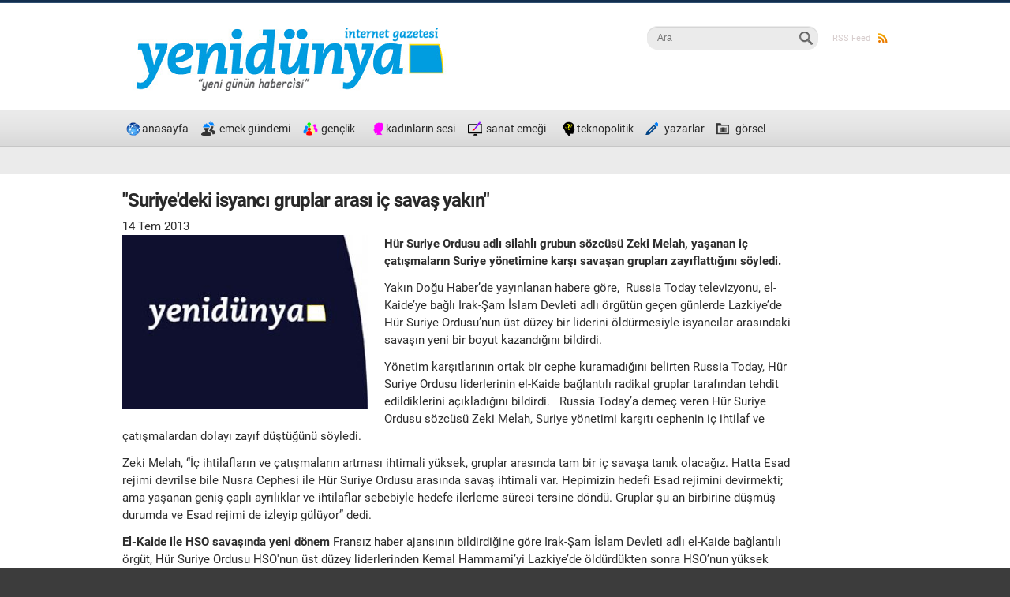

--- FILE ---
content_type: text/html; charset=utf-8
request_url: https://arsiv.yenidunya.org/haber/10493/suriyedeki-isyanci-gruplar-arasi-ic-savas-yakin
body_size: 8907
content:

<!DOCTYPE html PUBLIC "-//W3C//DTD HTML+RDFa 1.1//EN"
"http://www.w3.org/MarkUp/DTD/xhtml-rdfa-1.dtd">
<!--[if IE 8 ]><html lang="tr" dir="ltr" version="HTML+RDFa 1.1"
  xmlns:content="http://purl.org/rss/1.0/modules/content/"
  xmlns:dc="http://purl.org/dc/terms/"
  xmlns:foaf="http://xmlns.com/foaf/0.1/"
  xmlns:rdfs="http://www.w3.org/2000/01/rdf-schema#"
  xmlns:sioc="http://rdfs.org/sioc/ns#"
  xmlns:sioct="http://rdfs.org/sioc/types#"
  xmlns:skos="http://www.w3.org/2004/02/skos/core#"
  xmlns:xsd="http://www.w3.org/2001/XMLSchema#" class="no-js ie8">
<![endif]--><!--[if IE 9 ]>
<html lang="tr" dir="ltr" version="HTML+RDFa 1.1"
  xmlns:content="http://purl.org/rss/1.0/modules/content/"
  xmlns:dc="http://purl.org/dc/terms/"
  xmlns:foaf="http://xmlns.com/foaf/0.1/"
  xmlns:rdfs="http://www.w3.org/2000/01/rdf-schema#"
  xmlns:sioc="http://rdfs.org/sioc/ns#"
  xmlns:sioct="http://rdfs.org/sioc/types#"
  xmlns:skos="http://www.w3.org/2004/02/skos/core#"
  xmlns:xsd="http://www.w3.org/2001/XMLSchema#" class="no-js ie9">
<![endif]--><!--[if (gt IE 9)|!(IE)]><!-->

<html lang="tr" dir="ltr" version="HTML+RDFa 1.1"
  xmlns:content="http://purl.org/rss/1.0/modules/content/"
  xmlns:dc="http://purl.org/dc/terms/"
  xmlns:foaf="http://xmlns.com/foaf/0.1/"
  xmlns:rdfs="http://www.w3.org/2000/01/rdf-schema#"
  xmlns:sioc="http://rdfs.org/sioc/ns#"
  xmlns:sioct="http://rdfs.org/sioc/types#"
  xmlns:skos="http://www.w3.org/2004/02/skos/core#"
  xmlns:xsd="http://www.w3.org/2001/XMLSchema#" class="no-js">
<!--<![endif]-->
<head profile="http://www.w3.org/1999/xhtml/vocab">
<meta property="fb:pages" content="1504295476469531" />
 <meta charset="utf-8" />
<meta name="description" content="Hür Suriye Ordusu adlı silahlı grubun sözcüsü Zeki Melah, yaşanan iç çatışmaların Suriye yönetimine karşı savaşan grupları zayıflattığını söyledi. Yakın Doğu Haber’de yayınlanan habere göre,  Russia Today televizyonu, el-Kaide’ye bağlı Irak-Şam İslam Devleti adlı örgütün geçen günlerde Lazkiye’de Hür Suriye Ordusu’nun üst düzey bir liderini öldürmesiyle isyancılar arasındaki" />
<meta name="robots" content="follow, index" />
<meta name="rating" content="general" />
<meta name="generator" content="Drupal 7 (http://drupal.org)" />
<link rel="image_src" href="https://arsiv.yenidunya.org/haber/10493/suriyedeki-isyanci-gruplar-arasi-ic-savas-yakin" />
<meta name="rights" content="Image" />
<link rel="canonical" href="https://arsiv.yenidunya.org/haber/10493/suriyedeki-isyanci-gruplar-arasi-ic-savas-yakin" />
<link rel="shortlink" href="https://arsiv.yenidunya.org/node/10493" />
<meta http-equiv="content-language" content="tr" />
<meta property="og:site_name" content="Yeni Dünya" />
<meta property="og:type" content="article" />
<meta property="og:title" content="&quot;Suriye&#039;deki isyancı gruplar arası iç savaş yakın&quot;" />
<meta property="og:url" content="https://arsiv.yenidunya.org/haber/10493/suriyedeki-isyanci-gruplar-arasi-ic-savas-yakin" />
<meta property="og:description" content="Hür Suriye Ordusu adlı silahlı grubun sözcüsü Zeki Melah, yaşanan iç çatışmaların Suriye yönetimine karşı savaşan grupları zayıflattığını söyledi. Yakın Doğu Haber’de yayınlanan habere göre,  Russia Today televizyonu, el-Kaide’ye bağlı Irak-Şam İslam Devleti adlı örgütün geçen günlerde Lazkiye’de Hür Suriye Ordusu’nun üst düzey bir liderini öldürmesiyle isyancılar arasındaki savaşın yeni bir boyut kazandığını bildirdi." />
<meta property="og:updated_time" content="2013-12-30T15:48:33+02:00" />
<meta property="og:image" content="https://arsiv.yenidunya.org/" />
<meta name="twitter:card" content="summary_large_image" />
<meta name="twitter:site" content="@gazeteyenidunya" />
<meta name="twitter:site:id" content="1574692165" />
<meta name="twitter:creator" content="@gazeteyenidunya" />
<meta name="twitter:creator:id" content="1574692165" />
<meta name="twitter:title" content="&quot;Suriye&#039;deki isyancı gruplar arası iç savaş yakın&quot;" />
<meta name="twitter:url" content="https://arsiv.yenidunya.org/haber/10493/suriyedeki-isyanci-gruplar-arasi-ic-savas-yakin" />
<meta name="twitter:description" content="Hür Suriye Ordusu adlı silahlı grubun sözcüsü Zeki Melah, yaşanan iç çatışmaların Suriye yönetimine karşı savaşan grupları zayıflattığını söyledi. Yakın Doğu Haber’de yayınlanan habere göre,  Russia" />
<meta name="twitter:image" content="https://arsiv.yenidunya.org/sites/default/files/styles/472x332/public/default_images/arsiv_haber.jpg?itok=HNRkNR5s" />
<meta name="twitter:image:width" content="472" />
<meta name="twitter:image:height" content="332" />
<meta property="article:published_time" content="2013-07-14T09:55:10+03:00" />
<meta property="article:modified_time" content="2013-12-30T15:48:33+02:00" />
<link rel="shortcut icon" href="https://arsiv.yenidunya.org//favicon/YD-128.png" type="image/png" />
<link rel="icon" href="https://arsiv.yenidunya.org//favicon/YD-16.png" sizes="16x16" />
<link rel="mask-icon" href="https://arsiv.yenidunya.org//favicon/YD-bw.svg" color="#009de0" />
<link rel="icon" href="https://arsiv.yenidunya.org//favicon/YD-32.png" sizes="32x32" />
<link rel="icon" href="https://arsiv.yenidunya.org//favicon/YD-96.png" sizes="96x96" />
<link rel="icon" href="https://arsiv.yenidunya.org//favicon/YD-192.png" sizes="192x192" />
<link rel="apple-touch-icon" href="https://arsiv.yenidunya.org//favicon/YD-60.png" />
<link rel="apple-touch-icon" href="https://arsiv.yenidunya.org//favicon/YD-72.png" sizes="72x72" />
<link rel="apple-touch-icon" href="https://arsiv.yenidunya.org//favicon/YD-76.png" sizes="76x76" />
<link rel="apple-touch-icon" href="https://arsiv.yenidunya.org//favicon/YD-114.png" sizes="114x114" />
<link rel="apple-touch-icon" href="https://arsiv.yenidunya.org//favicon/YD-120.png" sizes="120x120" />
<link rel="apple-touch-icon" href="https://arsiv.yenidunya.org//favicon/YD-144.png" sizes="144x144" />
<link rel="apple-touch-icon" href="https://arsiv.yenidunya.org//favicon/YD-152.png" sizes="152x152" />
<link rel="apple-touch-icon" href="https://arsiv.yenidunya.org//favicon/YD-180.png" sizes="180x180" />
<link rel="apple-touch-icon-precomposed" href="https://arsiv.yenidunya.org//favicon/YD-57.png" />
<link rel="apple-touch-icon-precomposed" href="https://arsiv.yenidunya.org//favicon/YD-72.png" sizes="72x72" />
<link rel="apple-touch-icon-precomposed" href="https://arsiv.yenidunya.org//favicon/YD-76.png" sizes="76x76" />
<link rel="apple-touch-icon-precomposed" href="https://arsiv.yenidunya.org//favicon/YD-114.png" sizes="114x114" />
<link rel="apple-touch-icon-precomposed" href="https://arsiv.yenidunya.org//favicon/YD-120.png" sizes="120x120" />
<link rel="apple-touch-icon-precomposed" href="https://arsiv.yenidunya.org//favicon/YD-144.png" sizes="144x144" />
<link rel="apple-touch-icon-precomposed" href="https://arsiv.yenidunya.org//favicon/YD-152.png" sizes="152x152" />
<link rel="apple-touch-icon-precomposed" href="https://arsiv.yenidunya.org//favicon/YD-180.png" sizes="180x180" />
 
 <!--  Mobile viewport optimized: j.mp/bplateviewport --> 
  <meta name="viewport" content="initial-scale = 1.0,maximum-scale = 1.0"> 

  <title>"Suriye'deki isyancı gruplar arası iç savaş yakın" | Yeni Dünya</title>

 <link type="text/css" rel="stylesheet" href="https://arsiv.yenidunya.org/sites/default/files/css/css_xE-rWrJf-fncB6ztZfd2huxqgxu4WO-qwma6Xer30m4.css" media="all" />
<link type="text/css" rel="stylesheet" href="https://arsiv.yenidunya.org/sites/default/files/css/css_gmisofbChq-huMTZ_Tbhr-XzFYj3Ogus0uoGDUmw7zU.css" media="all" />
<link type="text/css" rel="stylesheet" href="https://arsiv.yenidunya.org/sites/default/files/css/css_rhyBgoZ5Xq9PtIkMd1zfYJQ450QNG-pFYb2__qzalbI.css" media="all" />
<style type="text/css" media="all">
<!--/*--><![CDATA[/*><!--*/
.tinynav{display:none;}#block-system-main-menu .menu{display:block;}

/*]]>*/-->
</style>
<style type="text/css" media="all and (max-width:767px)">
<!--/*--><![CDATA[/*><!--*/
.tinynav{display:block;}#block-system-main-menu .menu{display:none;}

/*]]>*/-->
</style>
<link type="text/css" rel="stylesheet" href="https://arsiv.yenidunya.org/sites/default/files/css/css_FMgWH3iOk-sXr3nAdrufZqEGLaNdteBeqEgpUuT_qaA.css" media="all" />
<link type="text/css" rel="stylesheet" href="https://arsiv.yenidunya.org/sites/default/files/css/css_7dA0ZQmUZjR9sczsrD5TZf5fgag6gUNaH0grXsuSJ94.css" media="screen" />
  <script type="text/javascript" src="https://arsiv.yenidunya.org/sites/default/files/js/js_1YUO48SOHX1k3GgnVOQrjRyQCrVUmEY-O2lsksqjPSI.js"></script>
<script type="text/javascript" src="https://arsiv.yenidunya.org/sites/default/files/js/js_onbE0n0cQY6KTDQtHO_E27UBymFC-RuqypZZ6Zxez-o.js"></script>
<script type="text/javascript" src="https://arsiv.yenidunya.org/sites/default/files/js/js_ptR1ZjZnexk8gj2Q9mIgM2M_6ztR4ckK-i_6gzFmlNM.js"></script>
<script type="text/javascript" src="https://arsiv.yenidunya.org/sites/default/files/js/js_91j7ngvDdlvr5tvfwtNcO3yB-hpPDqmAE_mIphhgcYo.js"></script>
<script type="text/javascript">
<!--//--><![CDATA[//><!--
window.a2a_config=window.a2a_config||{};window.da2a={done:false,html_done:false,script_ready:false,script_load:function(){var a=document.createElement('script'),s=document.getElementsByTagName('script')[0];a.type='text/javascript';a.async=true;a.src='https://static.addtoany.com/menu/page.js';s.parentNode.insertBefore(a,s);da2a.script_load=function(){};},script_onready:function(){da2a.script_ready=true;if(da2a.html_done)da2a.init();},init:function(){for(var i=0,el,target,targets=da2a.targets,length=targets.length;i<length;i++){el=document.getElementById('da2a_'+(i+1));target=targets[i];a2a_config.linkname=target.title;a2a_config.linkurl=target.url;if(el){a2a.init('page',{target:el});el.id='';}da2a.done=true;}da2a.targets=[];}};(function ($){Drupal.behaviors.addToAny = {attach: function (context, settings) {if (context !== document && window.da2a) {if(da2a.script_ready)a2a.init_all();da2a.script_load();}}}})(jQuery);a2a_config.callbacks=a2a_config.callbacks||[];a2a_config.callbacks.push({ready:da2a.script_onready});a2a_config.overlays=a2a_config.overlays||[];a2a_config.templates=a2a_config.templates||{};a2a_config.exclude_services = ["reddit", "linkedin", ];
//--><!]]>
</script>
<script type="text/javascript" src="https://arsiv.yenidunya.org/sites/default/files/js/js_OMKF0dyxEhGfg2DEmdYwsz4iAKb09CljbW3VIqyMWh0.js"></script>
<script type="text/javascript">
<!--//--><![CDATA[//><!--
jQuery.extend(Drupal.settings, {"basePath":"\/","pathPrefix":"","setHasJsCookie":0,"ajaxPageState":{"theme":"global_news","theme_token":"SKGC-TwzDHii6oLS69O3d1L8trKpTNiqjORpqM2NzfQ","js":{"modules\/statistics\/statistics.js":1,"0":1,"misc\/jquery.js":1,"misc\/jquery-extend-3.4.0.js":1,"misc\/jquery-html-prefilter-3.5.0-backport.js":1,"misc\/jquery.once.js":1,"misc\/drupal.js":1,"sites\/all\/libraries\/fitvids\/jquery.fitvids.js":1,"misc\/form-single-submit.js":1,"sites\/all\/modules\/fitvids\/fitvids.js":1,"public:\/\/languages\/tr_bMcd2MuOagOXL62epY0QBCQPRXUlE2uHqtHfQdWbjZc.js":1,"sites\/all\/libraries\/colorbox\/jquery.colorbox-min.js":1,"sites\/all\/libraries\/DOMPurify\/purify.min.js":1,"sites\/all\/modules\/colorbox\/js\/colorbox.js":1,"sites\/all\/modules\/colorbox\/styles\/default\/colorbox_style.js":1,"sites\/all\/modules\/tinynav\/tinynav-fork.js":1,"sites\/all\/modules\/tinynav\/tinynav-drupal.js":1,"1":1,"sites\/all\/themes\/global_news\/js\/global_news.core.js":1,"sites\/all\/themes\/global_news\/js\/jquery.loader.js":1,"sites\/all\/themes\/global_news\/js\/jquery-ui.min.js":1},"css":{"modules\/system\/system.base.css":1,"modules\/system\/system.menus.css":1,"modules\/system\/system.messages.css":1,"modules\/system\/system.theme.css":1,"modules\/aggregator\/aggregator.css":1,"modules\/comment\/comment.css":1,"modules\/field\/theme\/field.css":1,"sites\/all\/modules\/fitvids\/fitvids.css":1,"sites\/all\/modules\/footnotes\/footnotes.css":1,"modules\/node\/node.css":1,"modules\/poll\/poll.css":1,"modules\/search\/search.css":1,"modules\/user\/user.css":1,"sites\/all\/modules\/views\/css\/views.css":1,"sites\/all\/modules\/ckeditor\/css\/ckeditor.css":1,"sites\/all\/modules\/colorbox\/styles\/default\/colorbox_style.css":1,"sites\/all\/modules\/ctools\/css\/ctools.css":1,"sites\/all\/modules\/panels\/css\/panels.css":1,"0":1,"1":1,"sites\/default\/files\/css\/follow.css":1,"sites\/all\/modules\/date\/date_api\/date.css":1,"sites\/all\/modules\/addtoany\/addtoany.css":1,"sites\/all\/themes\/global_news\/css\/boilerplate.css":1,"sites\/all\/themes\/global_news\/css\/style.css":1,"sites\/all\/themes\/global_news\/css\/common.css":1,"sites\/all\/themes\/global_news\/css\/responsive.css":1,"sites\/all\/themes\/global_news\/css\/forkAwesome.css":1,"sites\/all\/themes\/global_news\/css\/style_red.css":1,"sites\/all\/themes\/global_news\/css\/style_blue.css":1,"sites\/all\/themes\/global_news\/css\/style_orange.css":1,"sites\/all\/themes\/global_news\/css\/style_green.css":1,"sites\/all\/themes\/global_news\/css\/style_grey.css":1,"sites\/all\/themes\/global_news\/css\/style_dark_blue.css":1,"sites\/all\/themes\/global_news\/css\/style_dark_grey.css":1,"sites\/all\/themes\/global_news\/css\/maintenance-page.css":1}},"colorbox":{"opacity":"0.85","current":"{current} of {total}","previous":"\u00ab Prev","next":"Next \u00bb","close":"Kapat","maxWidth":"98%","maxHeight":"98%","fixed":true,"mobiledetect":true,"mobiledevicewidth":"480px","file_public_path":"\/sites\/default\/files","specificPagesDefaultValue":"admin*\nimagebrowser*\nimg_assist*\nimce*\nnode\/add\/*\nnode\/*\/edit\nprint\/*\nprintpdf\/*\nsystem\/ajax\nsystem\/ajax\/*"},"tinynav":{"selector":"#block-system-main-menu .menu","media_query":"all and (max-width:767px)","header":false,"active":"active"},"fitvids":{"custom_domains":[],"selectors":["body"],"simplifymarkup":true},"urlIsAjaxTrusted":{"\/haber\/10493\/suriyedeki-isyanci-gruplar-arasi-ic-savas-yakin":true},"statistics":{"data":{"nid":"10493"},"url":"\/modules\/statistics\/statistics.php"}});
//--><!]]>
</script>
 
   <style type="text/css" media="screen">/* News Portal blue */
.section-1 {
  background: #122e4e;
  border-bottom: 1px solid #0f2640;
}

.section-2 {
  background: white !important;
  border-top: 1px solid #305072;
}

#block-search-form .container-inline, #search-block-form .container-inline {
	background: #ebebeb !important;
	border-bottom: 1px solid #ebebeb !important;
	border-top: 1px solid #ebebeb !important;
}


#block-system-main-menu .menu li a.active-trail,
#block-system-main-menu .menu li a.active,
.view-breaking-news .view-header,
.quicktabs-wrapper .quicktabs-tabs .active a,
.views-field-comment-count a,
.views-field-term-node-tid a,
#block-system-main-menu .menu li a:hover {
	color: #163a61 !important;
}</style>
</head>

<body id="body" class="html not-front not-logged-in no-sidebars page-node page-node- page-node-10493 node-type-article with-navigation with-subnav page-10493-suriyedeki-isyanci-gruplar-arasi-ic-savas-yakin section-haber" > 
   <div id="page-wrapper">
	<div id="page">
		<header id="header" role="banner" class="clearfix">
				<div class="section-1 clearfix">
					<div class="wrapp">
						
						<div class="col-1">
												</div>
						
						<div class="col-2">
												</div>
					</div>
				</div>
						<div class="section-2 clearfix">
			  <div class="region region-header">
    <div id="block-delta-blocks-logo" class="block block-delta-blocks block-odd">
        <div class="content">
    <div class="logo-img"><a href="/" id="logo" title="Return to the Yeni Dünya home page"><img typeof="foaf:Image" src="https://arsiv.yenidunya.org/sites/default/files/yenidunya_logo_0.png" alt="Yeni Dünya" /></a></div>  </div><!-- /.content -->
</div><!-- /.block -->
<div id="block-node-syndicate" class="block block-node block-even">
        <div class="content">
    <a href="rss.xml" class="feed-icon">RSS Feed<img typeof="foaf:Image" src="https://arsiv.yenidunya.org/sites/all/themes/global_news/images/feed.png" width="12" height="12" alt="İçerik dağıtımı beslemesine abone olun." /></a>  </div><!-- /.content -->
</div><!-- /.block -->
<div id="block-search-form" class="block block-search block-odd">
        <div class="content">
    <form action="/haber/10493/suriyedeki-isyanci-gruplar-arasi-ic-savas-yakin" method="post" id="search-block-form" accept-charset="UTF-8"><div><div class="container-inline">
      <h2 class="element-invisible">Arama formu</h2>
    <div class="form-item form-type-textfield form-item-search-block-form">
  <label class="element-invisible" for="edit-search-block-form--2">Ara </label>
 <input title="Aramak istediğiniz terimleri giriniz." placeholder="Ara" type="search" id="edit-search-block-form--2" name="search_block_form" value="" size="15" maxlength="128" class="form-text" />
</div>
<div class="form-actions form-wrapper" id="edit-actions"><input type="submit" id="edit-submit" name="op" value="Ara" class="form-submit" /></div><input type="hidden" name="form_build_id" value="form-jU7g8VWV12nnYCAJEOd9vSeKrkGKTotH6JS4IUcXlY4" />
<input type="hidden" name="form_id" value="search_block_form" />
</div>
</div></form>  </div><!-- /.content -->
</div><!-- /.block -->
  </div>
			</div>
										<div class="section-3 clearfix">
				  <div class="region region-navigation">
    <div id="block-system-main-menu" class="block block-system block-menu block-even">
        <div class="content">
    <ul class="menu clearfix"><li class="first leaf anasayfa mid-224"><a href="/" title="">anasayfa</a></li>
<li class="leaf  mid-889"><a href="/kategori/emek-gundemi" title="">emek gündemi</a></li>
<li class="leaf  mid-436"><a href="/kategori/genclik" title="">gençlik</a></li>
<li class="collapsed kad-nlar-n-sesi mid-433"><a href="/kategori/kadinin-sesi" title="">kadınların sesi</a></li>
<li class="leaf sanat-eme-i mid-434"><a href="/kategori/sanat-emegi" title="">sanat emeği</a></li>
<li class="leaf teknopolitik mid-439"><a href="/kategori/teknopolitik" title="">teknopolitik</a></li>
<li class="leaf yazarlar mid-437"><a href="/yazarlar" title="">yazarlar</a></li>
<li class="last leaf  mid-2081"><a href="/gorsel" title="">görsel</a></li>
</ul>  </div><!-- /.content -->
</div><!-- /.block -->
  </div>
				</div>
					</header><!-- /#header -->

	<div id="main-wrapper">
	<div id="main" class="clearfix">
				
	<div id="content" class="column" role="main">
		<div class="section">
															<h1 class="title" id="page-title">&quot;Suriye&#039;deki isyancı gruplar arası iç savaş yakın&quot;</h1>

									
			<div class="tabs"></div>
																				  <div class="region region-content">
    <div id="block-system-main" class="block block-system block-odd">
        <div class="content">
    <article id="node-10493" class="node node-article node-odd published with-comments node-full view-mode-full clearfix" about="/haber/10493/suriyedeki-isyanci-gruplar-arasi-ic-savas-yakin" typeof="sioc:Item foaf:Document">

    
  <div class="content">
    <div class="field field-name-field-tarih field-type-datetime field-label-hidden"><div class="field-items"><div class="field-item even"><span  property="dc:date" datatype="xsd:dateTime" content="2013-07-14T09:55:10+03:00" class="date-display-single">14 Tem 2013</span></div></div></div><div class="field field-name-field-image field-type-image field-label-hidden"><div class="field-items"><div class="field-item even"><img typeof="foaf:Image" src="https://arsiv.yenidunya.org/sites/default/files/styles/283x199/public/default_images/arsiv_haber.jpg?itok=8z9lLsJ-" width="311" height="220" alt="" /></div></div></div><div class="field field-name-body field-type-text-with-summary field-label-hidden"><div class="field-items"><div class="field-item even" property="content:encoded"><div class="field field-name-body field-type-text-with-summary field-label-hidden"><div class="field-items"><div class="field-item even" property="encoded"><p><strong>Hür Suriye Ordusu adlı silahlı grubun sözcüsü Zeki Melah, yaşanan iç çatışmaların Suriye yönetimine karşı savaşan grupları zayıflattığını söyledi.</strong></p>
<p>	Yakın Doğu Haber’de yayınlanan habere göre,  Russia Today televizyonu, el-Kaide’ye bağlı Irak-Şam İslam Devleti adlı örgütün geçen günlerde Lazkiye’de Hür Suriye Ordusu’nun üst düzey bir liderini öldürmesiyle isyancılar arasındaki savaşın yeni bir boyut kazandığını bildirdi.</p>
<p>	Yönetim karşıtlarının ortak bir cephe kuramadığını belirten Russia Today, Hür Suriye Ordusu liderlerinin el-Kaide bağlantılı radikal gruplar tarafından tehdit edildiklerini açıkladığını bildirdi.
 
Russia Today’a demeç veren Hür Suriye Ordusu sözcüsü Zeki Melah, Suriye yönetimi karşıtı cephenin iç ihtilaf ve çatışmalardan dolayı zayıf düştüğünü söyledi.</p>
<p>	Zeki Melah, “İç ihtilafların ve çatışmaların artması ihtimali yüksek, gruplar arasında tam bir iç savaşa tanık olacağız. Hatta Esad rejimi devrilse bile Nusra Cephesi ile Hür Suriye Ordusu arasında savaş ihtimali var. Hepimizin hedefi Esad rejimini devirmekti; ama yaşanan geniş çaplı ayrılıklar ve ihtilaflar sebebiyle hedefe ilerleme süreci tersine döndü. Gruplar şu an birbirine düşmüş durumda ve Esad rejimi de izleyip gülüyor” dedi.</p>
<p>	<strong>El-Kaide ile HSO savaşında yeni dönem</strong>
	Fransız haber ajansının bildirdiğine göre Irak-Şam İslam Devleti adlı el-Kaide bağlantılı örgüt, Hür Suriye Ordusu HSO'nun üst düzey liderlerinden Kemal Hammami’yi Lazkiye’de öldürdükten sonra HSO’nun yüksek askerî konseyindeki herkesin de sırası geldikçe öldürüleceğini açıkladı.</p>
<p>	El-Kaide bağlantılı gruplarla Hür Suriye Ordusu arasında daha önce de benzer çatışmaların yaşandığına dikkat çekilirken, merkezi Londra’da bulunan Suriye İnsan Hakları Gözlemcileri Lazkiye’deki silahlı gruplardan naklen Irak-Şam İslam Devleti örgütüyle HSO arasında yaşanan çatışmaya ilişkin şu bilgileri verdi.</p>
<p>	Cebel Ekrad ve Cebel Turkmen bölgelerindeki savaşçıların ve taraftarların aktardığına göre Irak-Şam İslam Devleti örgütü savaşçıları Ebu Basir Cebelavi adıyla bilinen İzz bin Abdusselam Tugayı Komutanı Kemal Hammami’yi öldürdüler. Irak-Şam İslam Devleti örgütü, Kemal Hammami’ye bağlı grubundan Lazkiye’nin kuzeyinde yer alan Cebel Turkmen bölgesinde kurduğu kampı kaldırmasını istedi. Tartışma sonrası çatışma çıktı ve İzz bin Abdusselam Tugayı Komutanı çatışmada ölürken iki yardımcısı da ağır yaralandı.”</p>
<p>	Hür Suriye Ordusu Sözcüsü Kasım Sadeddin de Reuters’e verdiği demecinde Hür Suriye Ordusu Yüksek Askerî Konseyi üyesi Kemal Hammami’nin öldürüldüğünü doğrulayarak Irak-Şam İslam Devleti’nin kendisini telefonla arayarak Hamami’yi öldürdüklerini, yakında HSO Yüksek Konseyi’nin tüm üyelerini de öldüreceklerini söylediğini açıkladı.
	 </p>
</div></div></div></div></div></div><span class="a2a_kit a2a_kit_size_15 a2a_target addtoany_list" id="da2a_1">
      
      
      <a class="a2a_button_facebook_like"></a><a class="a2a_button_twitter_tweet" data-lang="tr"  data-via="AddToAny"></a>
<a class="a2a_dd" href="https://www.addtoany.com/share"><img src="//arsiv.yenidunya.org/sites/all/themes/global_news/images/addtoany-icon-long-shadow.png" border="0" alt="paylaş" width="27" height="27"></a>


    </span>
    <script type="text/javascript">
<!--//--><![CDATA[//><!--
if(window.da2a)da2a.script_load();
//--><!]]>
</script>  </div><!-- /.content -->

    
          
  </article><!-- /.node -->  </div><!-- /.content -->
</div><!-- /.block -->
  </div>
						</div><!-- /.section -->
	</div><!-- /#content -->

			
	</div><!-- /#main -->
	
	</div><!-- /#main-wrapper -->

	<footer id="footer" role="contentinfo">
	  <div class="region region-footer">
    <div id="block-block-5" class="block block-block block-even">
        <div class="content">
    <p><a href="#" id="scroll_to_top">Scroll To Top</a></p>


  </div><!-- /.content -->
</div><!-- /.block -->
<div id="block-menu-menu-footer-menu" class="block block-menu block-odd">
        <div class="content">
    <ul class="menu clearfix"><li class="first leaf  mid-9550"><a href="/kunye" title="">Künye</a></li>
<li class="leaf bas-l-ar-iv mid-11855"><a href="https://arsiv.yenidunya.org/halk_gazetesi" title="">Basılı Arşiv</a></li>
<li class="leaf facebook mid-9501"><a href="https://www.facebook.com/yenid%C3%BCnya-halk-gazetesi-1504295476469531" title="">Facebook</a></li>
<li class="leaf twitter mid-9502"><a href="https://twitter.com/gazeteyenidunya" title="">Twitter</a></li>
<li class="last leaf youtube mid-9503"><a href="https://www.youtube.com/channel/UCTzDXQ_zaXjfbPgJ9LSDmjw" title="">Youtube</a></li>
</ul>  </div><!-- /.content -->
</div><!-- /.block -->
  </div>
	</footer><!-- /#footer -->
	
	</div>
	<!-- /#page -->
</div><!-- /#page-wrapper -->

<!--   <div id="tools"> -->
<!--     <h3>Options</h3> -->
<!--   </div> -->
  <script type="text/javascript" src="https://arsiv.yenidunya.org/sites/default/files/js/js_VU7P4CTgUZdF2SyFko5LLAg9ZK0OSVjXVaAFnTLgVt0.js"></script>
<script type="text/javascript">
<!--//--><![CDATA[//><!--
da2a.targets=[
{title:"\u0022Suriye\u0027deki isyanc\u0131 gruplar aras\u0131 i\u00e7 sava\u015f yak\u0131n\u0022",url:"https:\/\/arsiv.yenidunya.org\/haber\/10493\/suriyedeki-isyanci-gruplar-arasi-ic-savas-yakin"}];
da2a.html_done=true;if(da2a.script_ready&&!da2a.done)da2a.init();da2a.script_load();
//--><!]]>
</script>
<!-- Yandex.Metrika counter html.tpl -->
<!-- 20230827 tarihinde id değişti eski id kok sitede -->
<script type="text/javascript" >
   (function(m,e,t,r,i,k,a){m[i]=m[i]||function(){(m[i].a=m[i].a||[]).push(arguments)};
   m[i].l=1*new Date();
   for (var j = 0; j < document.scripts.length; j++) {if (document.scripts[j].src === r) { return; }}
   k=e.createElement(t),a=e.getElementsByTagName(t)[0],k.async=1,k.src=r,a.parentNode.insertBefore(k,a)})
   (window, document, "script", "https://mc.yandex.ru/metrika/tag.js", "ym");

   ym(94750844, "init", {
        clickmap:true,
        trackLinks:true,
        accurateTrackBounce:true,
        webvisor:true
   });
</script>
<noscript><div><img src="https://mc.yandex.ru/watch/94750844" style="position:absolute; left:-9999px;" alt="" /></div></noscript>
<!-- /Yandex.Metrika counter -->
</body>

</html>
